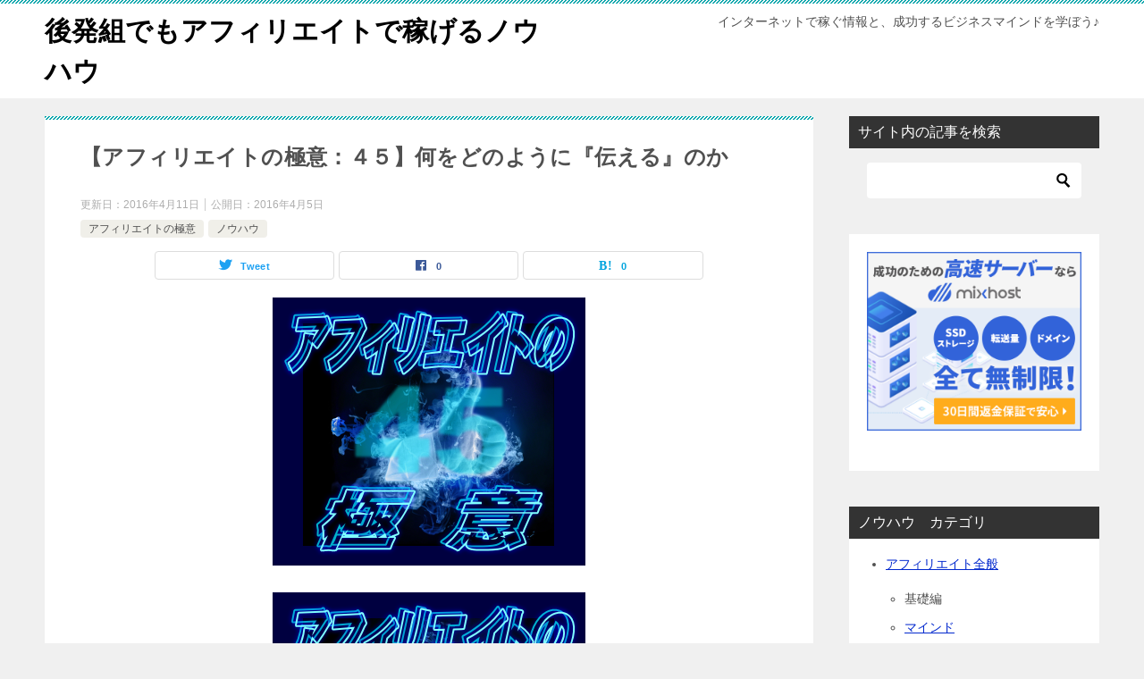

--- FILE ---
content_type: text/html; charset=UTF-8
request_url: https://best.ebook-hyouka.com/nowhow/%E3%82%A2%E3%83%95%E3%82%A3%E3%83%AA%E6%A5%B5%E6%84%8F%EF%BC%9A%E4%BD%95%E3%82%92%E3%81%A9%E3%81%AE%E3%82%88%E3%81%86%E3%81%AB%E4%BC%9D%E3%81%88%E3%82%8B%E3%81%AE%E3%81%8B.html
body_size: 13610
content:
<!doctype html>
<html lang="ja" class="col2 layout-footer-show">
<head>
	<meta charset="UTF-8">
	<meta name="viewport" content="width=device-width, initial-scale=1">
	<link rel="profile" href="http://gmpg.org/xfn/11">

	<title>【アフィリエイトの極意：４５】何をどのように『伝える』のか</title>
<meta name='robots' content='max-image-preview:large' />
	<script>
		var shf = 1;
		var lso = 1;
		var ajaxurl = 'https://best.ebook-hyouka.com/wp-admin/admin-ajax.php';
		var sns_cnt = true;
			</script>
	<link rel="alternate" type="application/rss+xml" title="後発組でもアフィリエイトで稼げるノウハウ &raquo; フィード" href="https://best.ebook-hyouka.com/feed" />
<link rel="alternate" type="application/rss+xml" title="後発組でもアフィリエイトで稼げるノウハウ &raquo; コメントフィード" href="https://best.ebook-hyouka.com/comments/feed" />
<script type="text/javascript">
window._wpemojiSettings = {"baseUrl":"https:\/\/s.w.org\/images\/core\/emoji\/14.0.0\/72x72\/","ext":".png","svgUrl":"https:\/\/s.w.org\/images\/core\/emoji\/14.0.0\/svg\/","svgExt":".svg","source":{"concatemoji":"https:\/\/best.ebook-hyouka.com\/wp-includes\/js\/wp-emoji-release.min.js?ver=6.2.8"}};
/*! This file is auto-generated */
!function(e,a,t){var n,r,o,i=a.createElement("canvas"),p=i.getContext&&i.getContext("2d");function s(e,t){p.clearRect(0,0,i.width,i.height),p.fillText(e,0,0);e=i.toDataURL();return p.clearRect(0,0,i.width,i.height),p.fillText(t,0,0),e===i.toDataURL()}function c(e){var t=a.createElement("script");t.src=e,t.defer=t.type="text/javascript",a.getElementsByTagName("head")[0].appendChild(t)}for(o=Array("flag","emoji"),t.supports={everything:!0,everythingExceptFlag:!0},r=0;r<o.length;r++)t.supports[o[r]]=function(e){if(p&&p.fillText)switch(p.textBaseline="top",p.font="600 32px Arial",e){case"flag":return s("\ud83c\udff3\ufe0f\u200d\u26a7\ufe0f","\ud83c\udff3\ufe0f\u200b\u26a7\ufe0f")?!1:!s("\ud83c\uddfa\ud83c\uddf3","\ud83c\uddfa\u200b\ud83c\uddf3")&&!s("\ud83c\udff4\udb40\udc67\udb40\udc62\udb40\udc65\udb40\udc6e\udb40\udc67\udb40\udc7f","\ud83c\udff4\u200b\udb40\udc67\u200b\udb40\udc62\u200b\udb40\udc65\u200b\udb40\udc6e\u200b\udb40\udc67\u200b\udb40\udc7f");case"emoji":return!s("\ud83e\udef1\ud83c\udffb\u200d\ud83e\udef2\ud83c\udfff","\ud83e\udef1\ud83c\udffb\u200b\ud83e\udef2\ud83c\udfff")}return!1}(o[r]),t.supports.everything=t.supports.everything&&t.supports[o[r]],"flag"!==o[r]&&(t.supports.everythingExceptFlag=t.supports.everythingExceptFlag&&t.supports[o[r]]);t.supports.everythingExceptFlag=t.supports.everythingExceptFlag&&!t.supports.flag,t.DOMReady=!1,t.readyCallback=function(){t.DOMReady=!0},t.supports.everything||(n=function(){t.readyCallback()},a.addEventListener?(a.addEventListener("DOMContentLoaded",n,!1),e.addEventListener("load",n,!1)):(e.attachEvent("onload",n),a.attachEvent("onreadystatechange",function(){"complete"===a.readyState&&t.readyCallback()})),(e=t.source||{}).concatemoji?c(e.concatemoji):e.wpemoji&&e.twemoji&&(c(e.twemoji),c(e.wpemoji)))}(window,document,window._wpemojiSettings);
</script>
<style type="text/css">
img.wp-smiley,
img.emoji {
	display: inline !important;
	border: none !important;
	box-shadow: none !important;
	height: 1em !important;
	width: 1em !important;
	margin: 0 0.07em !important;
	vertical-align: -0.1em !important;
	background: none !important;
	padding: 0 !important;
}
</style>
	<link rel='stylesheet' id='wp-block-library-css' href='https://best.ebook-hyouka.com/wp-includes/css/dist/block-library/style.min.css?ver=6.2.8' type='text/css' media='all' />
<link rel='stylesheet' id='classic-theme-styles-css' href='https://best.ebook-hyouka.com/wp-includes/css/classic-themes.min.css?ver=6.2.8' type='text/css' media='all' />
<style id='global-styles-inline-css' type='text/css'>
body{--wp--preset--color--black: #000000;--wp--preset--color--cyan-bluish-gray: #abb8c3;--wp--preset--color--white: #ffffff;--wp--preset--color--pale-pink: #f78da7;--wp--preset--color--vivid-red: #cf2e2e;--wp--preset--color--luminous-vivid-orange: #ff6900;--wp--preset--color--luminous-vivid-amber: #fcb900;--wp--preset--color--light-green-cyan: #7bdcb5;--wp--preset--color--vivid-green-cyan: #00d084;--wp--preset--color--pale-cyan-blue: #8ed1fc;--wp--preset--color--vivid-cyan-blue: #0693e3;--wp--preset--color--vivid-purple: #9b51e0;--wp--preset--gradient--vivid-cyan-blue-to-vivid-purple: linear-gradient(135deg,rgba(6,147,227,1) 0%,rgb(155,81,224) 100%);--wp--preset--gradient--light-green-cyan-to-vivid-green-cyan: linear-gradient(135deg,rgb(122,220,180) 0%,rgb(0,208,130) 100%);--wp--preset--gradient--luminous-vivid-amber-to-luminous-vivid-orange: linear-gradient(135deg,rgba(252,185,0,1) 0%,rgba(255,105,0,1) 100%);--wp--preset--gradient--luminous-vivid-orange-to-vivid-red: linear-gradient(135deg,rgba(255,105,0,1) 0%,rgb(207,46,46) 100%);--wp--preset--gradient--very-light-gray-to-cyan-bluish-gray: linear-gradient(135deg,rgb(238,238,238) 0%,rgb(169,184,195) 100%);--wp--preset--gradient--cool-to-warm-spectrum: linear-gradient(135deg,rgb(74,234,220) 0%,rgb(151,120,209) 20%,rgb(207,42,186) 40%,rgb(238,44,130) 60%,rgb(251,105,98) 80%,rgb(254,248,76) 100%);--wp--preset--gradient--blush-light-purple: linear-gradient(135deg,rgb(255,206,236) 0%,rgb(152,150,240) 100%);--wp--preset--gradient--blush-bordeaux: linear-gradient(135deg,rgb(254,205,165) 0%,rgb(254,45,45) 50%,rgb(107,0,62) 100%);--wp--preset--gradient--luminous-dusk: linear-gradient(135deg,rgb(255,203,112) 0%,rgb(199,81,192) 50%,rgb(65,88,208) 100%);--wp--preset--gradient--pale-ocean: linear-gradient(135deg,rgb(255,245,203) 0%,rgb(182,227,212) 50%,rgb(51,167,181) 100%);--wp--preset--gradient--electric-grass: linear-gradient(135deg,rgb(202,248,128) 0%,rgb(113,206,126) 100%);--wp--preset--gradient--midnight: linear-gradient(135deg,rgb(2,3,129) 0%,rgb(40,116,252) 100%);--wp--preset--duotone--dark-grayscale: url('#wp-duotone-dark-grayscale');--wp--preset--duotone--grayscale: url('#wp-duotone-grayscale');--wp--preset--duotone--purple-yellow: url('#wp-duotone-purple-yellow');--wp--preset--duotone--blue-red: url('#wp-duotone-blue-red');--wp--preset--duotone--midnight: url('#wp-duotone-midnight');--wp--preset--duotone--magenta-yellow: url('#wp-duotone-magenta-yellow');--wp--preset--duotone--purple-green: url('#wp-duotone-purple-green');--wp--preset--duotone--blue-orange: url('#wp-duotone-blue-orange');--wp--preset--font-size--small: 13px;--wp--preset--font-size--medium: 20px;--wp--preset--font-size--large: 36px;--wp--preset--font-size--x-large: 42px;--wp--preset--spacing--20: 0.44rem;--wp--preset--spacing--30: 0.67rem;--wp--preset--spacing--40: 1rem;--wp--preset--spacing--50: 1.5rem;--wp--preset--spacing--60: 2.25rem;--wp--preset--spacing--70: 3.38rem;--wp--preset--spacing--80: 5.06rem;--wp--preset--shadow--natural: 6px 6px 9px rgba(0, 0, 0, 0.2);--wp--preset--shadow--deep: 12px 12px 50px rgba(0, 0, 0, 0.4);--wp--preset--shadow--sharp: 6px 6px 0px rgba(0, 0, 0, 0.2);--wp--preset--shadow--outlined: 6px 6px 0px -3px rgba(255, 255, 255, 1), 6px 6px rgba(0, 0, 0, 1);--wp--preset--shadow--crisp: 6px 6px 0px rgba(0, 0, 0, 1);}:where(.is-layout-flex){gap: 0.5em;}body .is-layout-flow > .alignleft{float: left;margin-inline-start: 0;margin-inline-end: 2em;}body .is-layout-flow > .alignright{float: right;margin-inline-start: 2em;margin-inline-end: 0;}body .is-layout-flow > .aligncenter{margin-left: auto !important;margin-right: auto !important;}body .is-layout-constrained > .alignleft{float: left;margin-inline-start: 0;margin-inline-end: 2em;}body .is-layout-constrained > .alignright{float: right;margin-inline-start: 2em;margin-inline-end: 0;}body .is-layout-constrained > .aligncenter{margin-left: auto !important;margin-right: auto !important;}body .is-layout-constrained > :where(:not(.alignleft):not(.alignright):not(.alignfull)){max-width: var(--wp--style--global--content-size);margin-left: auto !important;margin-right: auto !important;}body .is-layout-constrained > .alignwide{max-width: var(--wp--style--global--wide-size);}body .is-layout-flex{display: flex;}body .is-layout-flex{flex-wrap: wrap;align-items: center;}body .is-layout-flex > *{margin: 0;}:where(.wp-block-columns.is-layout-flex){gap: 2em;}.has-black-color{color: var(--wp--preset--color--black) !important;}.has-cyan-bluish-gray-color{color: var(--wp--preset--color--cyan-bluish-gray) !important;}.has-white-color{color: var(--wp--preset--color--white) !important;}.has-pale-pink-color{color: var(--wp--preset--color--pale-pink) !important;}.has-vivid-red-color{color: var(--wp--preset--color--vivid-red) !important;}.has-luminous-vivid-orange-color{color: var(--wp--preset--color--luminous-vivid-orange) !important;}.has-luminous-vivid-amber-color{color: var(--wp--preset--color--luminous-vivid-amber) !important;}.has-light-green-cyan-color{color: var(--wp--preset--color--light-green-cyan) !important;}.has-vivid-green-cyan-color{color: var(--wp--preset--color--vivid-green-cyan) !important;}.has-pale-cyan-blue-color{color: var(--wp--preset--color--pale-cyan-blue) !important;}.has-vivid-cyan-blue-color{color: var(--wp--preset--color--vivid-cyan-blue) !important;}.has-vivid-purple-color{color: var(--wp--preset--color--vivid-purple) !important;}.has-black-background-color{background-color: var(--wp--preset--color--black) !important;}.has-cyan-bluish-gray-background-color{background-color: var(--wp--preset--color--cyan-bluish-gray) !important;}.has-white-background-color{background-color: var(--wp--preset--color--white) !important;}.has-pale-pink-background-color{background-color: var(--wp--preset--color--pale-pink) !important;}.has-vivid-red-background-color{background-color: var(--wp--preset--color--vivid-red) !important;}.has-luminous-vivid-orange-background-color{background-color: var(--wp--preset--color--luminous-vivid-orange) !important;}.has-luminous-vivid-amber-background-color{background-color: var(--wp--preset--color--luminous-vivid-amber) !important;}.has-light-green-cyan-background-color{background-color: var(--wp--preset--color--light-green-cyan) !important;}.has-vivid-green-cyan-background-color{background-color: var(--wp--preset--color--vivid-green-cyan) !important;}.has-pale-cyan-blue-background-color{background-color: var(--wp--preset--color--pale-cyan-blue) !important;}.has-vivid-cyan-blue-background-color{background-color: var(--wp--preset--color--vivid-cyan-blue) !important;}.has-vivid-purple-background-color{background-color: var(--wp--preset--color--vivid-purple) !important;}.has-black-border-color{border-color: var(--wp--preset--color--black) !important;}.has-cyan-bluish-gray-border-color{border-color: var(--wp--preset--color--cyan-bluish-gray) !important;}.has-white-border-color{border-color: var(--wp--preset--color--white) !important;}.has-pale-pink-border-color{border-color: var(--wp--preset--color--pale-pink) !important;}.has-vivid-red-border-color{border-color: var(--wp--preset--color--vivid-red) !important;}.has-luminous-vivid-orange-border-color{border-color: var(--wp--preset--color--luminous-vivid-orange) !important;}.has-luminous-vivid-amber-border-color{border-color: var(--wp--preset--color--luminous-vivid-amber) !important;}.has-light-green-cyan-border-color{border-color: var(--wp--preset--color--light-green-cyan) !important;}.has-vivid-green-cyan-border-color{border-color: var(--wp--preset--color--vivid-green-cyan) !important;}.has-pale-cyan-blue-border-color{border-color: var(--wp--preset--color--pale-cyan-blue) !important;}.has-vivid-cyan-blue-border-color{border-color: var(--wp--preset--color--vivid-cyan-blue) !important;}.has-vivid-purple-border-color{border-color: var(--wp--preset--color--vivid-purple) !important;}.has-vivid-cyan-blue-to-vivid-purple-gradient-background{background: var(--wp--preset--gradient--vivid-cyan-blue-to-vivid-purple) !important;}.has-light-green-cyan-to-vivid-green-cyan-gradient-background{background: var(--wp--preset--gradient--light-green-cyan-to-vivid-green-cyan) !important;}.has-luminous-vivid-amber-to-luminous-vivid-orange-gradient-background{background: var(--wp--preset--gradient--luminous-vivid-amber-to-luminous-vivid-orange) !important;}.has-luminous-vivid-orange-to-vivid-red-gradient-background{background: var(--wp--preset--gradient--luminous-vivid-orange-to-vivid-red) !important;}.has-very-light-gray-to-cyan-bluish-gray-gradient-background{background: var(--wp--preset--gradient--very-light-gray-to-cyan-bluish-gray) !important;}.has-cool-to-warm-spectrum-gradient-background{background: var(--wp--preset--gradient--cool-to-warm-spectrum) !important;}.has-blush-light-purple-gradient-background{background: var(--wp--preset--gradient--blush-light-purple) !important;}.has-blush-bordeaux-gradient-background{background: var(--wp--preset--gradient--blush-bordeaux) !important;}.has-luminous-dusk-gradient-background{background: var(--wp--preset--gradient--luminous-dusk) !important;}.has-pale-ocean-gradient-background{background: var(--wp--preset--gradient--pale-ocean) !important;}.has-electric-grass-gradient-background{background: var(--wp--preset--gradient--electric-grass) !important;}.has-midnight-gradient-background{background: var(--wp--preset--gradient--midnight) !important;}.has-small-font-size{font-size: var(--wp--preset--font-size--small) !important;}.has-medium-font-size{font-size: var(--wp--preset--font-size--medium) !important;}.has-large-font-size{font-size: var(--wp--preset--font-size--large) !important;}.has-x-large-font-size{font-size: var(--wp--preset--font-size--x-large) !important;}
.wp-block-navigation a:where(:not(.wp-element-button)){color: inherit;}
:where(.wp-block-columns.is-layout-flex){gap: 2em;}
.wp-block-pullquote{font-size: 1.5em;line-height: 1.6;}
</style>
<link rel='stylesheet' id='keni-style-css' href='https://best.ebook-hyouka.com/wp-content/themes/keni80_wp_standard_all_202209091429/style.css?ver=6.2.8' type='text/css' media='all' />
<link rel='stylesheet' id='keni_base-css' href='https://best.ebook-hyouka.com/wp-content/themes/keni80_wp_standard_all_202209091429/base.css?ver=6.2.8' type='text/css' media='all' />
<link rel='stylesheet' id='keni-advanced-css' href='https://best.ebook-hyouka.com/wp-content/themes/keni80_wp_standard_all_202209091429/advanced.css?ver=6.2.8' type='text/css' media='all' />
<link rel='stylesheet' id='keni_base_default-css' href='https://best.ebook-hyouka.com/wp-content/themes/keni80_wp_standard_all_202209091429/default-style.css?ver=6.2.8' type='text/css' media='all' />
<link rel="canonical" href="https://best.ebook-hyouka.com/nowhow/%e3%82%a2%e3%83%95%e3%82%a3%e3%83%aa%e6%a5%b5%e6%84%8f%ef%bc%9a%e4%bd%95%e3%82%92%e3%81%a9%e3%81%ae%e3%82%88%e3%81%86%e3%81%ab%e4%bc%9d%e3%81%88%e3%82%8b%e3%81%ae%e3%81%8b.html" />
<link rel="https://api.w.org/" href="https://best.ebook-hyouka.com/wp-json/" /><link rel="alternate" type="application/json" href="https://best.ebook-hyouka.com/wp-json/wp/v2/posts/4594" /><link rel="EditURI" type="application/rsd+xml" title="RSD" href="https://best.ebook-hyouka.com/xmlrpc.php?rsd" />
<link rel='shortlink' href='https://best.ebook-hyouka.com/?p=4594' />
<link rel="alternate" type="application/json+oembed" href="https://best.ebook-hyouka.com/wp-json/oembed/1.0/embed?url=https%3A%2F%2Fbest.ebook-hyouka.com%2Fnowhow%2F%25e3%2582%25a2%25e3%2583%2595%25e3%2582%25a3%25e3%2583%25aa%25e6%25a5%25b5%25e6%2584%258f%25ef%25bc%259a%25e4%25bd%2595%25e3%2582%2592%25e3%2581%25a9%25e3%2581%25ae%25e3%2582%2588%25e3%2581%2586%25e3%2581%25ab%25e4%25bc%259d%25e3%2581%2588%25e3%2582%258b%25e3%2581%25ae%25e3%2581%258b.html" />
<link rel="alternate" type="text/xml+oembed" href="https://best.ebook-hyouka.com/wp-json/oembed/1.0/embed?url=https%3A%2F%2Fbest.ebook-hyouka.com%2Fnowhow%2F%25e3%2582%25a2%25e3%2583%2595%25e3%2582%25a3%25e3%2583%25aa%25e6%25a5%25b5%25e6%2584%258f%25ef%25bc%259a%25e4%25bd%2595%25e3%2582%2592%25e3%2581%25a9%25e3%2581%25ae%25e3%2582%2588%25e3%2581%2586%25e3%2581%25ab%25e4%25bc%259d%25e3%2581%2588%25e3%2582%258b%25e3%2581%25ae%25e3%2581%258b.html&#038;format=xml" />
<meta name="description" content="こんにちは、 プロアフィリエイターのクエスト大王です。 今回は、アフィリエイトの基本スキルである 『伝える』ということに特化した内容です。 アフィリエイターにとって、 相手にイメージを伝えられないのは、 非常に致命的なこ …">
		<!--OGP-->
		<meta property="og:type" content="article" />
<meta property="og:url" content="https://best.ebook-hyouka.com/nowhow/%e3%82%a2%e3%83%95%e3%82%a3%e3%83%aa%e6%a5%b5%e6%84%8f%ef%bc%9a%e4%bd%95%e3%82%92%e3%81%a9%e3%81%ae%e3%82%88%e3%81%86%e3%81%ab%e4%bc%9d%e3%81%88%e3%82%8b%e3%81%ae%e3%81%8b.html" />
		<meta property="og:title" content="【アフィリエイトの極意：４５】何をどのように『伝える』のか"/>
		<meta property="og:description" content="こんにちは、 プロアフィリエイターのクエスト大王です。 今回は、アフィリエイトの基本スキルである 『伝える』ということに特化した内容です。 アフィリエイターにとって、 相手にイメージを伝えられないのは、 非常に致命的なこ …">
		<meta property="og:site_name" content="後発組でもアフィリエイトで稼げるノウハウ">
		<meta property="og:image" content="https://best.ebook-hyouka.com/wp-content/uploads/gokui-45.png">
					<meta property="og:image:type" content="image/png">
						<meta property="og:image:width" content="350">
			<meta property="og:image:height" content="300">
					<meta property="og:locale" content="ja_JP">
				<!--OGP-->
		</head>

<body class="post-template-default single single-post postid-4594 single-format-standard no-gn"><!--ページの属性-->

<div id="top" class="keni-container">

<!--▼▼ ヘッダー ▼▼-->
<div class="keni-header_wrap">
	<div class="keni-header_outer">
		
		<header class="keni-header keni-header_col1">
			<div class="keni-header_inner">

							<p class="site-title"><a href="https://best.ebook-hyouka.com/" rel="home">後発組でもアフィリエイトで稼げるノウハウ</a></p>
			
			<div class="keni-header_cont">
			<p class="site-description">インターネットで稼ぐ情報と、成功するビジネスマインドを学ぼう♪</p>			</div>

			</div><!--keni-header_inner-->
		</header><!--keni-header-->	</div><!--keni-header_outer-->
</div><!--keni-header_wrap-->
<!--▲▲ ヘッダー ▲▲-->

<div id="click-space"></div>




<div class="keni-main_wrap">
	<div class="keni-main_outer">

		<!--▼▼ メインコンテンツ ▼▼-->
		<main id="main" class="keni-main">
			<div class="keni-main_inner">

				<aside class="free-area free-area_before-title">
									</aside><!-- #secondary -->

		<article class="post-4594 post type-post status-publish format-standard has-post-thumbnail category-536 category-nowhow tag-the-million-writing tag-1450 tag-1489 tag-1490 tag-1487 tag-1488 keni-section" itemscope itemtype="http://schema.org/Article">
<meta itemscope itemprop="mainEntityOfPage"  itemType="https://schema.org/WebPage" itemid="https://best.ebook-hyouka.com/nowhow/%e3%82%a2%e3%83%95%e3%82%a3%e3%83%aa%e6%a5%b5%e6%84%8f%ef%bc%9a%e4%bd%95%e3%82%92%e3%81%a9%e3%81%ae%e3%82%88%e3%81%86%e3%81%ab%e4%bc%9d%e3%81%88%e3%82%8b%e3%81%ae%e3%81%8b.html" />

<div class="keni-section_wrap article_wrap">
	<div class="keni-section">

		<header class="article-header">
			<h1 class="entry_title" itemprop="headline">【アフィリエイトの極意：４５】何をどのように『伝える』のか</h1>
			<div class="entry_status">
		<ul class="entry_date">
		<li class="entry_date_item">更新日：<time itemprop="dateModified" datetime="2016-04-11T15:07:09+09:00" content="2016-04-11T15:07:09+09:00">2016年4月11日</time></li>		<li class="entry_date_item">公開日：<time itemprop="datePublished" datetime="2016-04-05T09:00:09+09:00" content="2016-04-05T09:00:09+09:00">2016年4月5日</time></li>	</ul>
		<ul class="entry_category">
		<li class="entry_category_item %e3%82%a2%e3%83%95%e3%82%a3%e3%83%aa%e3%82%a8%e3%82%a4%e3%83%88%e3%81%ae%e6%a5%b5%e6%84%8f"><a href="https://best.ebook-hyouka.com/category/nowhow/%e3%82%a2%e3%83%95%e3%82%a3%e3%83%aa%e3%82%a8%e3%82%a4%e3%83%88%e3%81%ae%e6%a5%b5%e6%84%8f">アフィリエイトの極意</a></li><li class="entry_category_item nowhow"><a href="https://best.ebook-hyouka.com/category/nowhow">ノウハウ</a></li>	</ul>
</div>						<aside class="sns-btn_wrap">
			<div class="sns-btn_tw" data-url="https://best.ebook-hyouka.com/nowhow/%e3%82%a2%e3%83%95%e3%82%a3%e3%83%aa%e6%a5%b5%e6%84%8f%ef%bc%9a%e4%bd%95%e3%82%92%e3%81%a9%e3%81%ae%e3%82%88%e3%81%86%e3%81%ab%e4%bc%9d%e3%81%88%e3%82%8b%e3%81%ae%e3%81%8b.html" data-title="%E3%80%90%E3%82%A2%E3%83%95%E3%82%A3%E3%83%AA%E3%82%A8%E3%82%A4%E3%83%88%E3%81%AE%E6%A5%B5%E6%84%8F%EF%BC%9A%EF%BC%94%EF%BC%95%E3%80%91%E4%BD%95%E3%82%92%E3%81%A9%E3%81%AE%E3%82%88%E3%81%86%E3%81%AB%E3%80%8E%E4%BC%9D%E3%81%88%E3%82%8B%E3%80%8F%E3%81%AE%E3%81%8B"></div>
		<div class="sns-btn_fb" data-url="https://best.ebook-hyouka.com/nowhow/%e3%82%a2%e3%83%95%e3%82%a3%e3%83%aa%e6%a5%b5%e6%84%8f%ef%bc%9a%e4%bd%95%e3%82%92%e3%81%a9%e3%81%ae%e3%82%88%e3%81%86%e3%81%ab%e4%bc%9d%e3%81%88%e3%82%8b%e3%81%ae%e3%81%8b.html" data-title="%E3%80%90%E3%82%A2%E3%83%95%E3%82%A3%E3%83%AA%E3%82%A8%E3%82%A4%E3%83%88%E3%81%AE%E6%A5%B5%E6%84%8F%EF%BC%9A%EF%BC%94%EF%BC%95%E3%80%91%E4%BD%95%E3%82%92%E3%81%A9%E3%81%AE%E3%82%88%E3%81%86%E3%81%AB%E3%80%8E%E4%BC%9D%E3%81%88%E3%82%8B%E3%80%8F%E3%81%AE%E3%81%8B"></div>
		<div class="sns-btn_hatena" data-url="https://best.ebook-hyouka.com/nowhow/%e3%82%a2%e3%83%95%e3%82%a3%e3%83%aa%e6%a5%b5%e6%84%8f%ef%bc%9a%e4%bd%95%e3%82%92%e3%81%a9%e3%81%ae%e3%82%88%e3%81%86%e3%81%ab%e4%bc%9d%e3%81%88%e3%82%8b%e3%81%ae%e3%81%8b.html" data-title="%E3%80%90%E3%82%A2%E3%83%95%E3%82%A3%E3%83%AA%E3%82%A8%E3%82%A4%E3%83%88%E3%81%AE%E6%A5%B5%E6%84%8F%EF%BC%9A%EF%BC%94%EF%BC%95%E3%80%91%E4%BD%95%E3%82%92%E3%81%A9%E3%81%AE%E3%82%88%E3%81%86%E3%81%AB%E3%80%8E%E4%BC%9D%E3%81%88%E3%82%8B%E3%80%8F%E3%81%AE%E3%81%8B"></div>
		</aside>					</header><!-- .article-header -->

		<div class="article-body" itemprop="articleBody">
			
			<div class="article-visual" itemprop="image" itemscope itemtype="https://schema.org/ImageObject">
				<img src="https://best.ebook-hyouka.com/wp-content/uploads/gokui-45.png" alt="【アフィリエイトの極意：４５】何をどのように『伝える』のか"
                     width="350"
                     height="300">
				<meta itemprop="url" content="https://best.ebook-hyouka.com/wp-content/uploads/gokui-45.png">
				<meta itemprop="width" content="350">
				<meta itemprop="height" content="300">
			</div>
			
			<div align="center"><img decoding="async" src="https://best.ebook-hyouka.com/wp-content/uploads/gokui-45.png" width="350" height="300" alt="アフィリエイトの極意" title="アフィリエイトの極意" border="0" /></div>
<p>
<span class="white b">こんにちは、<br />
プロアフィリエイターのクエスト大王です。</span></p>
<p><span class="yellow b">今回は、アフィリエイトの基本スキルである<br />
『伝える』ということに特化した内容です。</span></p>
<p>
<span class="orange b">アフィリエイターにとって、<br />
相手にイメージを伝えられないのは、<br />
非常に致命的なことになりますからね。</p>
<p>この『伝える』というスキルを伸ばせないなら、<br />
紹介や販売関連から身を引くしか有りません。</p>
<p>ＳＯＨＯやＦＸ系をやった方が無難ですね。</span></p>
<p>
<span class="white b">相談者・質問者からのメールを見ていると、<br />
初心者のほとんどが『伝え方』が出来てません。</p>
<p>ちゃんと相手に伝わるように書いてくる人は、<br />
必ず成果を伸ばしていきます。必ずです。</span></p>
<p>
<span class="pink b">でも『伝える』事が上手くできない人は、</p>
<p>「なんでなかんないの！！」<br />
「コイツに聞いた私がバカなの？」</p>
<p>ここまでの人は、多分いないと思いますが、<br />
『わかってよ』という暗号文を送る人は多い。</span></p>
<p>それでも最近は、難解な暗号文もどきが<br />
私に送られることは少なくなりましたよ。</p>
<p>
ということで、<br />
<span class="white b">『伝え方』についてお話しします。</span></p>
<h3>何を伝えるのか</h3>
<p><span class="f13em"><span class="aqua b">アフィリエイトにおいて、<br />
『何を伝えるのか』は、理解されていますか？</p>
<p>身体に染み込んでいますか？？</span></span></p>
<p><span class="red b">まさか販売ページ<span id="more-4594"></span></p>
<p>に書かれてることを<br />
そのまま伝えていないでしょうね？</span></p>
<p></p>
<h4>ベネフィットを伝える</h4>
<p><span class="white b">ベネフィットとは、製品やサービスを利用することで<br />
消費者が得られる有形、無形の価値のことを指します。</span></p>
<p><span class="yellow b">この商品を購入することで何が得られるのか。<br />
どんな環境が得られるのか、どんな感情を抱くのか。</p>
<p>それを相手にイメージさせること。</span></p>
<p>このイメージを相手に伝えるのです。</p>
<p></p>
<h4>自分のことを伝える</h4>
<p><span class="white b">自分が何者なのかを相手に伝えます。</p>
<p>この商品を紹介する『自分』が、<br />
どんな人なのかをイメージして貰い、<br />
相手との距離感を縮めるのです。</span></p>
<p><span class="orange b">つまり、履歴書のようなことではなく、<br />
その商品との関係や、いきさつのコトね。</span></p>
<p><span class="yellow b">その商品を知ったキッカケや、<br />
購入に至るまでの迷いや不安。</p>
<p>その商品を選んだ理由や期待感。</p>
<p>その結果に得られたモノを伝える。</span></p>
<p>
<span class="red b">便宜上、ベネフィットと自分のことを<br />
別々に分けて説明してはいるのですが、<br />
相手に伝える時に分ける必要はありません。</span></p>
<p></p>
<h3>どのように伝えるのか</h3>
<p><span class="white b">伝えるコトは『ベネフィット』と『自分のこと』の、<br />
２つだけですが、伝え方には色々あります。</span></p>
<p><span class="pink b">『伝え方』のテクニック的なことに限定しても、<br />
書籍がタクサンあって迷うくらいですよ。</span></p>
<p><span class="white b">ここでは、以下の4つのパターンで説明していきますね。</span></p>
<p></p>
<h4>短い文章で伝える</h4>
<p><span class="white b">短い文章で、端的に良さを相手に伝える。</span></p>
<p><span class="orange b">長いセールスレターは書けても、<br />
短文では書けない人も多いです。</p>
<p>逆に、短文でしか書けないって人も多いよね？</span></p>
<p>
<span class="f13em"><span class="box-yellow b">【 短文　＝　キャッチコピー 】</span></span></p>
<p><span class="pink b">メルマガに挿入する短文広告や、記事タイトル名、<br />
ツイート文、ＰＰＣ広告などに使います。</p>
<p>リアルで目にするのは『ポップ』ですよね。</span></p>
<p><span class="f13em"><span class="lime b">注意を引き、興味を持って貰う目的の文章です。</span></span></p>
<p><span class="yellow b">その為、詳しい状況説明だとか、背景だとか、<br />
余計なことは一切省いてしまってＯＫです。</span></p>
<p><span class="pink b">「インド人もビックリ！！」</p>
<p>ヱスビー食品のテレビＣＭの中のフレーズ。</span></p>
<p>若い人は見たことないと思いますが、<br />
聞いたことはあるよねーーー</p>
<p>
<span class="pink b">「亭主元気で留守がいい」</p>
<p>これなどは、もはや商品となんの関係があるの？</p>
<p>でもこのフレーズに共感する奥様方が、<br />
興味を示した先が「タンスにゴン」です。</span></p>
<p>
<span class="f13em"><span class="aqua b">商品を説明するのではなく、興味を持って貰う。</span></span></p>
<p><span class="f13em"><span class="box-yellow b">【その商品を欲しい人に、興味を持って貰う】</span></span></p>
<p></p>
<h4>長い文章で伝える</h4>
<p><span class="white b">こちらは普通のアフィリエイト記事になります。</span></p>
<p><span class="yellow b">商品を知るまでの自分の状況や悩み、</p>
<p>その商品を知ったキッカケや、<br />
購入に至るまでの迷いや不安。</p>
<p>その商品を選んだ理由や期待感。</p>
<p>そしてその商品を購入したことで得られたこと<br />
『ベネフィット』を相手に伝えるのです。</span></p>
<p></p>
<h4>音声で伝える</h4>
<p><span class="white b">文字や画像だけの『視覚』だけの情報と比べて、<br />
『聴覚』からの情報入力は別の刺激となります。</p>
<p>また、視覚に比べると『感情』を伝えやすいのも<br />
この『音声』の大きな特徴なんですね。</span></p>
<p><span class="yellow b">そしてネットビジネスにおいて今、<br />
効果的な『伝える方法』として見直されています。</p>
<p>さらに音声をカンタンに投稿できるのが、<br />
ブログのポッドキャストなのも理由の一つなのです。</span></p>
<p>
<span class="red b">とはいえ、プロのように上手にしゃべれないし、<br />
私なんかは、滑舌が良くないので気が引けます。</span></p>
<p><span class="orange b">でもね、友達と会話するのに、<br />
「上手にしゃべれないから」とか「滑舌が悪い」とか<br />
そんなこと気にして話をしていますか？？</p>
<p>友達の話を聞くのに、そんなことを<br />
細かくチェックして聞かないよね？？</span></p>
<p><span class="yellow b">つまり、自分に興味を持ってくれた人に対して、<br />
音声で伝えるのは非常に効果的であるってコトです。</span></p>
<p></p>
<h4>画像・動画で伝える</h4>
<p><span class="white b">画像は言うまでもなく、<br />
とてもイメージを伝えやすいです。</p>
<p>しかも、テキストだけと比べると、<br />
正しく伝わりやすいんですよね。</span></p>
<p><span class="f13em"><span class="box-yellow b">【意識してイメージ画像を使う】</span></span></p>
<p>
<span class="white b">次に動画ですが、肉声無しの動画でも、<br />
画像と比べて伝えられる情報が多くなります。</p>
<p>しかも、イメージを押しつけることが出来ます。</span></p>
<p><span class="white b">『情報』を伝える手段としては良いのですが、<br />
『感情』を伝えるには『肉声』が必要です。</span></p>
<p><span class="yellow b">つまり、動画で基礎的な情報を与え、<br />
テキストや画像でイメージを膨らませて貰う。</span></p>
<p><span class="f13em"><span class="box-yellow b">【相手にベネフィットをイメージさせる】</span></span></p>
<p><span class="orange b">イメージを押しつけたのでは、<br />
心は動きにくいんです。</p>
<p>そこを上手に動画に表現するのは、<br />
それなりのスキルが必要になるってコトね。</span></p>
<p><span class="pink b">プロが作った動画であれば、<br />
『10分の動画を見せて、3億円の商談成立』</p>
<p>こんなコトだって起こっちゃいます。</span></p>
<p>
<span class="yellow b">それでは、顔出し・肉声での動画なら？</p>
<p>例えば、YouTubeで人気が出る人って、<br />
「顔出し・肉声」が当たり前だよね？？</span></p>
<p><span class="white b">相手の顔が見え、その人の声が聞こえる安心感と、<br />
親近感が増し、共感を得やすく感情を動かしやすい。</p>
<p>普段、顔出ししていないのであれば、<br />
ポッドキャストのように特定の相手だけに<br />
限定公開するという方法もあります。</span></p>
<p></p>
<h6>コピーライティングを学ぶ</h6>
<p class="m40-l"><span class="white b">『伝える』事に特化した教材が、<br />
コピーライティング教材になります。</span></p>
<p><span class="red b">ライティング系の書籍は、<br />
気がついたら読むようにしてますが、<br />
入門者以外に役立つ部分は少ないですね。</p>
<p>１冊に、１つ役立つことが<br />
書かれていれば良い方なんです。</span></p>
<p><span class="yellow b">安くて、しっかりとした内容の教材で<br />
私が自信を持ってお薦めできるのはこちらです。</span></p>
<p></p>
<div align="center">
<div class="button-content">
<div class="general-button"><a href="http://quest-king.com/link/millionw" style="text-decoration:none" target="_blank" rel="nofollow"><span class="button-text text-shadow02 white">【 The Million Writing 】</span></a></div>
</div>
</div>
<p class="m40-l"><span class="f13em"><span class="aqua b">読むだけでなく、実践しながら<br />
『身体に染み込ませる』ことをしてくださいね！</span></span></p>
<p><span class="white b">それではまた♪</span></p>

		</div><!-- .article-body -->

	        <div class="post-tag">
			<dl>
				<dt>タグ</dt>
				<dd>
					<ul>
								            <li >
			                <a href="https://best.ebook-hyouka.com/tag/the-million-writing"  rel="tag">The Million Writing</a>
			            </li>
									            <li >
			                <a href="https://best.ebook-hyouka.com/tag/%e3%82%a2%e3%83%95%e3%82%a3%e3%83%aa%e3%82%a8%e3%82%a4%e3%83%88%e3%81%ae%e6%a5%b5%e6%84%8f"  rel="tag">アフィリエイトの極意</a>
			            </li>
									            <li >
			                <a href="https://best.ebook-hyouka.com/tag/%e3%82%a4%e3%83%a1%e3%83%bc%e3%82%b8%e3%81%95%e3%81%9b%e3%82%8b"  rel="tag">イメージさせる</a>
			            </li>
									            <li >
			                <a href="https://best.ebook-hyouka.com/tag/%e3%83%99%e3%83%8d%e3%83%95%e3%82%a3%e3%83%83%e3%83%88"  rel="tag">ベネフィット</a>
			            </li>
									            <li >
			                <a href="https://best.ebook-hyouka.com/tag/%e4%bc%9d%e3%81%88%e3%82%8b"  rel="tag">伝える</a>
			            </li>
									            <li >
			                <a href="https://best.ebook-hyouka.com/tag/%e4%bc%9d%e3%81%88%e6%96%b9"  rel="tag">伝え方</a>
			            </li>
						        			</ul>
				</dd>
			</dl>
		</div>
	    </div><!-- .keni-section -->
</div><!-- .keni-section_wrap -->


<div class="behind-article-area">

<div class="keni-section_wrap keni-section_wrap_style02">
	<div class="keni-section">
<aside class="sns-btn_wrap">
			<div class="sns-btn_tw" data-url="https://best.ebook-hyouka.com/nowhow/%e3%82%a2%e3%83%95%e3%82%a3%e3%83%aa%e6%a5%b5%e6%84%8f%ef%bc%9a%e4%bd%95%e3%82%92%e3%81%a9%e3%81%ae%e3%82%88%e3%81%86%e3%81%ab%e4%bc%9d%e3%81%88%e3%82%8b%e3%81%ae%e3%81%8b.html" data-title="%E3%80%90%E3%82%A2%E3%83%95%E3%82%A3%E3%83%AA%E3%82%A8%E3%82%A4%E3%83%88%E3%81%AE%E6%A5%B5%E6%84%8F%EF%BC%9A%EF%BC%94%EF%BC%95%E3%80%91%E4%BD%95%E3%82%92%E3%81%A9%E3%81%AE%E3%82%88%E3%81%86%E3%81%AB%E3%80%8E%E4%BC%9D%E3%81%88%E3%82%8B%E3%80%8F%E3%81%AE%E3%81%8B"></div>
		<div class="sns-btn_fb" data-url="https://best.ebook-hyouka.com/nowhow/%e3%82%a2%e3%83%95%e3%82%a3%e3%83%aa%e6%a5%b5%e6%84%8f%ef%bc%9a%e4%bd%95%e3%82%92%e3%81%a9%e3%81%ae%e3%82%88%e3%81%86%e3%81%ab%e4%bc%9d%e3%81%88%e3%82%8b%e3%81%ae%e3%81%8b.html" data-title="%E3%80%90%E3%82%A2%E3%83%95%E3%82%A3%E3%83%AA%E3%82%A8%E3%82%A4%E3%83%88%E3%81%AE%E6%A5%B5%E6%84%8F%EF%BC%9A%EF%BC%94%EF%BC%95%E3%80%91%E4%BD%95%E3%82%92%E3%81%A9%E3%81%AE%E3%82%88%E3%81%86%E3%81%AB%E3%80%8E%E4%BC%9D%E3%81%88%E3%82%8B%E3%80%8F%E3%81%AE%E3%81%8B"></div>
		<div class="sns-btn_hatena" data-url="https://best.ebook-hyouka.com/nowhow/%e3%82%a2%e3%83%95%e3%82%a3%e3%83%aa%e6%a5%b5%e6%84%8f%ef%bc%9a%e4%bd%95%e3%82%92%e3%81%a9%e3%81%ae%e3%82%88%e3%81%86%e3%81%ab%e4%bc%9d%e3%81%88%e3%82%8b%e3%81%ae%e3%81%8b.html" data-title="%E3%80%90%E3%82%A2%E3%83%95%E3%82%A3%E3%83%AA%E3%82%A8%E3%82%A4%E3%83%88%E3%81%AE%E6%A5%B5%E6%84%8F%EF%BC%9A%EF%BC%94%EF%BC%95%E3%80%91%E4%BD%95%E3%82%92%E3%81%A9%E3%81%AE%E3%82%88%E3%81%86%E3%81%AB%E3%80%8E%E4%BC%9D%E3%81%88%E3%82%8B%E3%80%8F%E3%81%AE%E3%81%8B"></div>
		</aside>

		<div class="keni-related-area keni-section_wrap keni-section_wrap_style02">
			<section class="keni-section">

			<h2 class="keni-related-title">関連記事</h2>

			<ul class="related-entry-list related-entry-list_style01">
			<li class="related-entry-list_item"><figure class="related-entry_thumb"><a href="https://best.ebook-hyouka.com/nowhow/稼げるキーワード、アクセスを集めるキーワード.html" title="稼げるキーワード、アクセスを集めるキーワードとは？"><img src="https://best.ebook-hyouka.com/wp-content/themes/keni80_wp_standard_all_202209091429/images/no-image.jpg" class="relation-image"width="540" height="360" alt="稼げるキーワード、アクセスを集めるキーワードとは？"></a></figure><p class="related-entry_title"><a href="https://best.ebook-hyouka.com/nowhow/稼げるキーワード、アクセスを集めるキーワード.html" title="稼げるキーワード、アクセスを集めるキーワードとは？">稼げるキーワード、アクセスを集めるキーワードとは？</a></p></li><li class="related-entry-list_item"><figure class="related-entry_thumb"><a href="https://best.ebook-hyouka.com/nowhow/xml-rpc投稿対応ブログ一覧.html" title="XML-RPC投稿対応ブログ一覧"><img src="https://best.ebook-hyouka.com/wp-content/themes/keni80_wp_standard_all_202209091429/images/no-image.jpg" class="relation-image"width="540" height="360" alt="XML-RPC投稿対応ブログ一覧"></a></figure><p class="related-entry_title"><a href="https://best.ebook-hyouka.com/nowhow/xml-rpc投稿対応ブログ一覧.html" title="XML-RPC投稿対応ブログ一覧">XML-RPC投稿対応ブログ一覧</a></p></li><li class="related-entry-list_item"><figure class="related-entry_thumb"><a href="https://best.ebook-hyouka.com/nowhow/ツイッターでつぶやいてアフィリする.html" title="ツイッターでつぶやいてアフィリする"><img src="https://best.ebook-hyouka.com/wp-content/themes/keni80_wp_standard_all_202209091429/images/no-image.jpg" class="relation-image"width="540" height="360" alt="ツイッターでつぶやいてアフィリする"></a></figure><p class="related-entry_title"><a href="https://best.ebook-hyouka.com/nowhow/ツイッターでつぶやいてアフィリする.html" title="ツイッターでつぶやいてアフィリする">ツイッターでつぶやいてアフィリする</a></p></li><li class="related-entry-list_item"><figure class="related-entry_thumb"><a href="https://best.ebook-hyouka.com/nowhow/グーグルアドワース　ｐｐｃ広告.html" title="グーグルアドワース　ＰＰＣ広告"><img src="https://best.ebook-hyouka.com/wp-content/themes/keni80_wp_standard_all_202209091429/images/no-image.jpg" class="relation-image"width="540" height="360" alt="グーグルアドワース　ＰＰＣ広告"></a></figure><p class="related-entry_title"><a href="https://best.ebook-hyouka.com/nowhow/グーグルアドワース　ｐｐｃ広告.html" title="グーグルアドワース　ＰＰＣ広告">グーグルアドワース　ＰＰＣ広告</a></p></li><li class="related-entry-list_item"><figure class="related-entry_thumb"><a href="https://best.ebook-hyouka.com/nowhow/アクセスを大幅にアップさせる方法.html" title="アクセスを大幅にアップさせる方法"><img src="https://best.ebook-hyouka.com/wp-content/themes/keni80_wp_standard_all_202209091429/images/no-image.jpg" class="relation-image"width="540" height="360" alt="アクセスを大幅にアップさせる方法"></a></figure><p class="related-entry_title"><a href="https://best.ebook-hyouka.com/nowhow/アクセスを大幅にアップさせる方法.html" title="アクセスを大幅にアップさせる方法">アクセスを大幅にアップさせる方法</a></p></li><li class="related-entry-list_item"><figure class="related-entry_thumb"><a href="https://best.ebook-hyouka.com/mind/コメント廻りと、信用.html" title="コメント廻りと、信用"><img src="https://best.ebook-hyouka.com/wp-content/themes/keni80_wp_standard_all_202209091429/images/no-image.jpg" class="relation-image"width="540" height="360" alt="コメント廻りと、信用"></a></figure><p class="related-entry_title"><a href="https://best.ebook-hyouka.com/mind/コメント廻りと、信用.html" title="コメント廻りと、信用">コメント廻りと、信用</a></p></li>
			</ul>


			</section><!--keni-section-->
		</div>		
	<nav class="navigation post-navigation" aria-label="投稿">
		<h2 class="screen-reader-text">投稿ナビゲーション</h2>
		<div class="nav-links"><div class="nav-previous"><a href="https://best.ebook-hyouka.com/nowhow/%e3%82%a2%e3%83%95%e3%82%a3%e3%83%aa%e3%82%a8%e3%82%a4%e3%83%88%e3%81%a7%e7%a8%bc%e3%81%92%e3%81%aa%e3%81%84%e3%81%aa%e3%82%89%e3%83%bb%e3%83%bb%e3%83%bb.html">アフィリエイトで稼げないなら・・・</a></div><div class="nav-next"><a href="https://best.ebook-hyouka.com/nowhow/%e3%82%a2%e3%83%95%e3%82%a3%e3%83%aa%e3%82%a8%e3%82%a4%e3%83%88%e3%81%ae%e6%a5%b5%e6%84%8f%ef%bc%9a%e3%83%ac%e3%82%b9%e3%83%9d%e3%83%b3%e3%82%b7%e3%83%96%e3%83%ab%ef%bc%86%e3%82%b9%e3%83%9e%e3%83%9b.html">【アフィリエイトの極意：４６】レスポンシブル＆スマホ専用サイト</a></div></div>
	</nav>
	</div>
</div>
</div><!-- .behind-article-area -->

</article><!-- #post-## -->


				<aside class="free-area free-area_after-cont">
									</aside><!-- #secondary -->

			</div><!-- .keni-main_inner -->
		</main><!-- .keni-main -->


<aside id="secondary" class="keni-sub">
	<div id="search-3" class="keni-section_wrap widget widget_search"><section class="keni-section"><h3 class="sub-section_title">サイト内の記事を検索</h3><div class="search-box">
	<form role="search" method="get" id="keni_search" class="searchform" action="https://best.ebook-hyouka.com/">
		<input type="text" value="" name="s" aria-label="検索"><button class="btn-search"><img src="https://best.ebook-hyouka.com/wp-content/themes/keni80_wp_standard_all_202209091429/images/icon/search_black.svg" width="18" height="18" alt="検索"></button>
	</form>
</div></section></div><div id="custom_html-3" class="widget_text keni-section_wrap widget widget_custom_html"><section class="widget_text keni-section"><div class="textwidget custom-html-widget"><a href="https://px.a8.net/svt/ejp?a8mat=2Z8U90+7FC3LM+3JTE+601S1" rel="nofollow">
<img border="0" width="300" height="250" alt="" src="https://www28.a8.net/svt/bgt?aid=180131364449&wid=022&eno=01&mid=s00000016565001008000&mc=1"></a>
<img border="0" width="1" height="1" src="https://www10.a8.net/0.gif?a8mat=2Z8U90+7FC3LM+3JTE+601S1" alt=""></div></section></div><div id="text-8" class="keni-section_wrap widget widget_text"><section class="keni-section"><h3 class="sub-section_title">ノウハウ　カテゴリ</h3>			<div class="textwidget"><ul class="sub-menu"><li><a href="http://best.ebook-hyouka.com/category/basic/affiliate">アフィリエイト全般</a>
<ul class="sub-menu">
	<li>基礎編</a></li>
	<li><a href="http://best.ebook-hyouka.com/category/mind">マインド</a></li>
	<li><a href="http://best.ebook-hyouka.com/category/nowhow/blog">ブログ</a></li>
	<li><a href="http://best.ebook-hyouka.com/category/nowhow/%e3%82%b9%e3%83%86%e3%83%83%e3%83%97%e3%83%a1%e3%83%bc%e3%83%ab-nowhow">ステップメール</a></li>
</ul>
</li>
<li><a href="http://best.ebook-hyouka.com/category/nowhow/ebook-affiliate">情報商材アフィリエイト</a></li>
<li><a href="http://best.ebook-hyouka.com/category/good/mobile-affiliate">携帯アフィリエイト</a>
<ul class="sub-menu">
	<li><a href="http://best.ebook-hyouka.com/category/nowhow/%e6%90%ba%e5%b8%af%e3%82%b5%e3%82%a4%e3%83%88">携帯サイト</a></li>
</ul>
</li>
<li><a href="http://best.ebook-hyouka.com/category/good/seo-access">ＳＥＯ・アクセスアップ</a>
<ul class="sub-menu">
	<li><a href="http://best.ebook-hyouka.com/category/nowhow/%e3%83%84%e3%82%a4%e3%83%83%e3%82%bf%e3%83%bc-nowhow">ツイッター</a></li>
	<li><a href="http://best.ebook-hyouka.com/category/nowhow/ppc">ＰＰＣ広告</a></li>
</ul>
</li>
<li><a href="http://best.ebook-hyouka.com/category/nowhow/%e3%83%8d%e3%83%83%e3%83%88%e3%82%b7%e3%83%a7%e3%83%83%e3%83%97">ネットショップ</a>
<ul class="sub-menu">
	<li><a href="http://best.ebook-hyouka.com/category/good/dropshipping">ドロップシッピング</a></li>
	<li><a href="http://best.ebook-hyouka.com/category/good/sedori">せどり</a></li>
</ul>
</li>
<li><a href="http://best.ebook-hyouka.com/category/good/%e3%82%a2%e3%83%80%e3%83%ab%e3%83%88%e7%b3%bb">アダルト系</a></li>
</ul>
</div>
		</section></div><div id="text-9" class="keni-section_wrap widget widget_text"><section class="keni-section"><h3 class="sub-section_title">商材レビュー　カテゴリ</h3>			<div class="textwidget"><ul class="sub-menu"><li><a href="http://best.ebook-hyouka.com/category/good/affiliate-best">アフィリエイト</a>
<ul class="sub-menu">
	<li><a href="http://best.ebook-hyouka.com/category/good/%e3%83%a1%e3%83%ab%e3%83%9e%e3%82%ac-good">メルマガ</a></li>
	<li><a href="http://best.ebook-hyouka.com/category/good/copyrighting">コピーライティング</a></li>
	<li><a href="http://best.ebook-hyouka.com/category/good/mobile-affiliate">携帯アフィリエイト</a></li>
	<li><a href="http://best.ebook-hyouka.com/category/nowhow/%e3%82%a2%e3%83%89%e3%82%bb%e3%83%b3%e3%82%b9">アドセンス</a></li>
</ul>
</li>
<li><a href="http://best.ebook-hyouka.com/category/good/seo-access">ＳＥＯ・アクセスアップ</a>
<ul class="sub-menu">
	<li><a href="http://best.ebook-hyouka.com/category/good/twitter-good">twitter</a></li>
</ul>
</li>
<li><a href="http://best.ebook-hyouka.com/category/nowhow/%e3%83%8d%e3%83%83%e3%83%88%e3%82%b7%e3%83%a7%e3%83%83%e3%83%97">ネットショップ</a>
<ul class="sub-menu">
	<li><a href="http://best.ebook-hyouka.com/category/good/dropshipping">ドロップシッピング</a></li>
	<li><a href="http://best.ebook-hyouka.com/category/good/sedori">せどり</a></li>
</ul>
</li>
<li><a href="http://best.ebook-hyouka.com/category/good/jouhoukigyo">情報起業</a></li>
<li><a href="http://best.ebook-hyouka.com/category/good/%e3%82%a2%e3%83%80%e3%83%ab%e3%83%88%e7%b3%bb">アダルト系</a></li>
<li><a href="http://best.ebook-hyouka.com/category/good">オススメ教材</a>
<ul class="sub-menu">
	<li><a href="http://best.ebook-hyouka.com/category/good/%e7%a8%bc%e3%81%90%e7%b3%bb">稼ぐ系</a></li>
	<li><a href="http://best.ebook-hyouka.com/category/good/%e6%8a%95%e8%b3%87%e3%83%bb%e9%81%8b%e7%94%a8%e7%b3%bb">投資・運用系</a></li>
	<li><a href="http://best.ebook-hyouka.com/category/good/%e3%82%ae%e3%83%a3%e3%83%b3%e3%83%96%e3%83%ab%e7%b3%bb">ギャンブル系</a></li>
	<li><a href="http://best.ebook-hyouka.com/category/good/%e6%9a%ae%e3%82%89%e3%81%97%e3%83%bb%e7%94%9f%e6%b4%bb">暮らし・生活</a></li>
	<li><a href="http://best.ebook-hyouka.com/category/good/%e6%81%8b%e6%84%9b%e7%b3%bb-good">恋愛系</a></li>
	<li><a href="http://best.ebook-hyouka.com/category/good/%e8%b3%87%e6%a0%bc%e3%83%bb%e7%bf%92%e3%81%84%e4%ba%8b%e7%b3%bb">資格・習い事系</a></li>
</ul>
</li></div>
		</section></div></aside><!-- #secondary -->

	</div><!--keni-main_outer-->
</div><!--keni-main_wrap-->

<!--▼▼ パン屑リスト ▼▼-->
<div class="keni-breadcrumb-list_wrap">
	<div class="keni-breadcrumb-list_outer">
		<nav class="keni-breadcrumb-list">
			<ol class="keni-breadcrumb-list_inner" itemscope itemtype="http://schema.org/BreadcrumbList">
				<li itemprop="itemListElement" itemscope itemtype="http://schema.org/ListItem">
					<a itemprop="item" href="https://best.ebook-hyouka.com"><span itemprop="name">後発組でもアフィリエイトで稼げるノウハウ</span> TOP</a>
					<meta itemprop="position" content="1" />
				</li>
				<li itemprop="itemListElement" itemscope itemtype="http://schema.org/ListItem">
					<a itemprop="item" href="https://best.ebook-hyouka.com/category/nowhow"><span itemprop="name">ノウハウ</span></a>
					<meta itemprop="position" content="2" />
				</li>
				<li itemprop="itemListElement" itemscope itemtype="http://schema.org/ListItem">
					<a itemprop="item" href="https://best.ebook-hyouka.com/category/nowhow/%e3%82%a2%e3%83%95%e3%82%a3%e3%83%aa%e3%82%a8%e3%82%a4%e3%83%88%e3%81%ae%e6%a5%b5%e6%84%8f"><span itemprop="name">アフィリエイトの極意</span></a>
					<meta itemprop="position" content="3" />
				</li>
				<li>【アフィリエイトの極意：４５】何をどのように『伝える』のか</li>
			</ol>
		</nav>
	</div><!--keni-breadcrumb-list_outer-->
</div><!--keni-breadcrumb-list_wrap-->
<!--▲▲ パン屑リスト ▲▲-->


<!--▼▼ footer ▼▼-->
<div class="keni-footer_wrap">
	<div class="keni-footer_outer">
		<footer class="keni-footer">

			<div class="keni-footer_inner">
				<div class="keni-footer-cont_wrap keni-footer_col1">
										<div class="keni-footer-cont">
						<div id="text-16" class="keni-section_wrap widget widget_text"><section class="keni-section"><h3 class="sub-section_title">タイムセールでお得に(^o^)</h3>			<div class="textwidget"><a href="http://px.a8.net/svt/ejp?a8mat=1C8GK4+3CVGSA+50+2HGDN5" target="_blank" rel="noopener">
<img border="0" width="190" height="190" alt="" src="http://www27.a8.net/svt/bgt?aid=081016276203&wid=022&eno=01&mid=s00000000018015025000&mc=1"></a>
<img border="0" width="1" height="1" src="http://www12.a8.net/0.gif?a8mat=1C8GK4+3CVGSA+50+2HGDN5" alt=""></div>
		</section></div><div id="text-14" class="keni-section_wrap widget widget_text"><section class="keni-section"><h3 class="sub-section_title">その他</h3>			<div class="textwidget"><div align="center">

<font size="2">
<script src="http://banner.blogranking.net/scs?37468"></script>
<noscript>
<a rel="_RAclick noopener" href="http://blogranking.net/" target="_blank"><img src="http://banner.blogranking.net/nosbanner?37468" alt="ブログランキング ドット ネット" border="0" /></a></noscript>

<br /><br />

<a href="http://www.pvranking.com/in/24160.htm" target="_blank" rel="nofollow noopener">ページビューランキング</a>
<img src="http://www.pvranking.com/ct/t-24160.gif" border="0" width="0" height="0" />

<br /><br />

<!-- track word -->
<div style="width:120px;margin:0;padding:0;line-height:1.4;text-align:center;overflow:hidden;" id="trackword_banner"><a href="http://www.trackword.biz/"><img src="http://www.trackword.biz/img/minilogogv.gif" border="0" alt="SEO"></a><br><a href="http://my.trackword.net/u/daizer/1" id="trackword_loading"><img src="http://www.trackword.biz/img/loadinggr.gif" border="0" alt="loading"><br></a><a href="http://www.trackwords.jp/s/http%253A%252F%252Fbest.ebook-hyouka.com%252F" style="font-size:12px;color:#828282;">後発組でも稼げるノウハウ</a></div>
<script type="text/javascript">document.write(unescape("%3Cscript src='http://script.trackword.net/vertical.js#daizer' charset='utf-8' type='text/javascript'%3E%3C/script%3E"));</script>
<!-- track word -->

<style type="text/css">
<!--
#seoparts { list-style:none;margin:0px;padding:0px;font-size:14px }
#seoparts li { padding:1px }
#seoparts-img-li {  }
#seoparts-img-li img { vertical-align:top }
-->
</style>
<!-- seoparts --><ul id="seoparts"><li id="seoparts-img-li"><a href="http://seoparts.com/" rel="nofollow"><img src="http://escape-img.seoparts.com/u80.gif" width="80" height="15" border="0" alt="seo"></a></li></ul><script type="text/javascript" src="http://escape-u2.seoparts.com/u.js?2/5/" charset="euc-jp"></script><!-- /seoparts -->

</font></div></div>
		</section></div>					</div>
															
				</div><!--keni-section_wrap-->
			</div><!--keni-footer_inner-->
		</footer><!--keni-footer-->
        <div class="footer-menu">
			        </div>
		<div class="keni-copyright_wrap">
			<div class="keni-copyright">

				<small>&copy; 2010 後発組でもアフィリエイトで稼げるノウハウ</small>

			</div><!--keni-copyright_wrap-->
		</div><!--keni-copyright_wrap-->
	</div><!--keni-footer_outer-->
</div><!--keni-footer_wrap-->
<!--▲▲ footer ▲▲-->

<div class="keni-footer-panel_wrap">
<div class="keni-footer-panel_outer">
<aside class="keni-footer-panel">
<ul class="utility-menu">
<li class="btn_share utility-menu_item"><span class="icon_share"></span>シェア</li>
<li class="utility-menu_item"><a href="#top"><span class="icon_arrow_s_up"></span>TOPへ</a></li>
</ul>
<div class="keni-footer-panel_sns">
<div class="sns-btn_wrap sns-btn_wrap_s">
		<div class="sns-btn_tw"></div>
		<div class="sns-btn_fb"></div>
		<div class="sns-btn_hatena"></div>
		
</div>
</div>
</aside>
</div><!--keni-footer-panel_outer-->
</div><!--keni-footer-panel_wrap-->
</div><!--keni-container-->

<!--▼ページトップ-->
<p class="page-top"><a href="#top"></a></p>
<!--▲ページトップ-->

<script type='text/javascript' src='https://best.ebook-hyouka.com/wp-includes/js/jquery/jquery.min.js?ver=3.6.4' id='jquery-core-js'></script>
<script type='text/javascript' src='https://best.ebook-hyouka.com/wp-includes/js/jquery/jquery-migrate.min.js?ver=3.4.0' id='jquery-migrate-js'></script>
<script type='text/javascript' src='https://best.ebook-hyouka.com/wp-content/themes/keni80_wp_standard_all_202209091429/js/navigation.js?ver=20151215' id='keni-navigation-js'></script>
<script type='text/javascript' src='https://best.ebook-hyouka.com/wp-content/themes/keni80_wp_standard_all_202209091429/js/skip-link-focus-fix.js?ver=20151215' id='keni-skip-link-focus-fix-js'></script>
<script type='text/javascript' src='https://best.ebook-hyouka.com/wp-content/themes/keni80_wp_standard_all_202209091429/js/utility.js?ver=6.2.8' id='keni-utility-js'></script>

</body>
</html>
